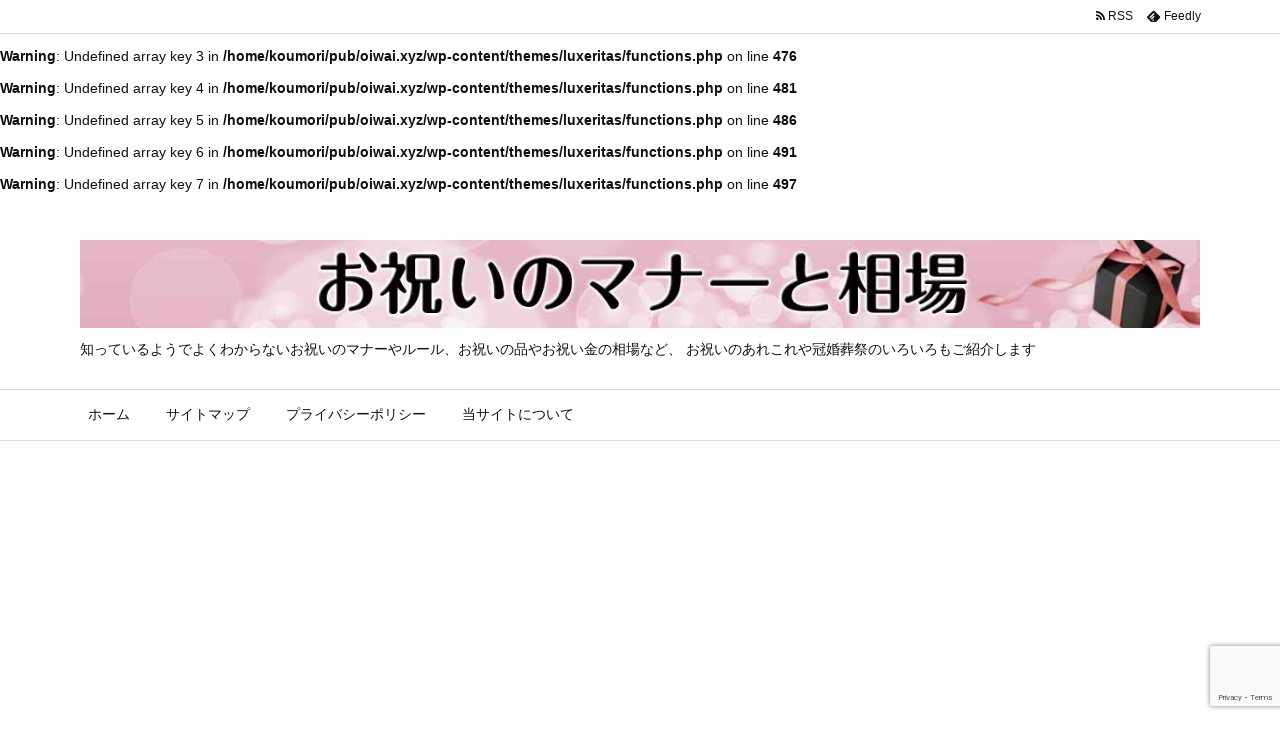

--- FILE ---
content_type: text/html; charset=utf-8
request_url: https://www.google.com/recaptcha/api2/anchor?ar=1&k=6LcNZIQUAAAAAOcPLxRTI0zvSKZlcB1XaW_KTO-_&co=aHR0cHM6Ly9vaXdhaS54eXo6NDQz&hl=en&v=PoyoqOPhxBO7pBk68S4YbpHZ&size=invisible&anchor-ms=20000&execute-ms=30000&cb=4jrk9lxlgo6y
body_size: 48907
content:
<!DOCTYPE HTML><html dir="ltr" lang="en"><head><meta http-equiv="Content-Type" content="text/html; charset=UTF-8">
<meta http-equiv="X-UA-Compatible" content="IE=edge">
<title>reCAPTCHA</title>
<style type="text/css">
/* cyrillic-ext */
@font-face {
  font-family: 'Roboto';
  font-style: normal;
  font-weight: 400;
  font-stretch: 100%;
  src: url(//fonts.gstatic.com/s/roboto/v48/KFO7CnqEu92Fr1ME7kSn66aGLdTylUAMa3GUBHMdazTgWw.woff2) format('woff2');
  unicode-range: U+0460-052F, U+1C80-1C8A, U+20B4, U+2DE0-2DFF, U+A640-A69F, U+FE2E-FE2F;
}
/* cyrillic */
@font-face {
  font-family: 'Roboto';
  font-style: normal;
  font-weight: 400;
  font-stretch: 100%;
  src: url(//fonts.gstatic.com/s/roboto/v48/KFO7CnqEu92Fr1ME7kSn66aGLdTylUAMa3iUBHMdazTgWw.woff2) format('woff2');
  unicode-range: U+0301, U+0400-045F, U+0490-0491, U+04B0-04B1, U+2116;
}
/* greek-ext */
@font-face {
  font-family: 'Roboto';
  font-style: normal;
  font-weight: 400;
  font-stretch: 100%;
  src: url(//fonts.gstatic.com/s/roboto/v48/KFO7CnqEu92Fr1ME7kSn66aGLdTylUAMa3CUBHMdazTgWw.woff2) format('woff2');
  unicode-range: U+1F00-1FFF;
}
/* greek */
@font-face {
  font-family: 'Roboto';
  font-style: normal;
  font-weight: 400;
  font-stretch: 100%;
  src: url(//fonts.gstatic.com/s/roboto/v48/KFO7CnqEu92Fr1ME7kSn66aGLdTylUAMa3-UBHMdazTgWw.woff2) format('woff2');
  unicode-range: U+0370-0377, U+037A-037F, U+0384-038A, U+038C, U+038E-03A1, U+03A3-03FF;
}
/* math */
@font-face {
  font-family: 'Roboto';
  font-style: normal;
  font-weight: 400;
  font-stretch: 100%;
  src: url(//fonts.gstatic.com/s/roboto/v48/KFO7CnqEu92Fr1ME7kSn66aGLdTylUAMawCUBHMdazTgWw.woff2) format('woff2');
  unicode-range: U+0302-0303, U+0305, U+0307-0308, U+0310, U+0312, U+0315, U+031A, U+0326-0327, U+032C, U+032F-0330, U+0332-0333, U+0338, U+033A, U+0346, U+034D, U+0391-03A1, U+03A3-03A9, U+03B1-03C9, U+03D1, U+03D5-03D6, U+03F0-03F1, U+03F4-03F5, U+2016-2017, U+2034-2038, U+203C, U+2040, U+2043, U+2047, U+2050, U+2057, U+205F, U+2070-2071, U+2074-208E, U+2090-209C, U+20D0-20DC, U+20E1, U+20E5-20EF, U+2100-2112, U+2114-2115, U+2117-2121, U+2123-214F, U+2190, U+2192, U+2194-21AE, U+21B0-21E5, U+21F1-21F2, U+21F4-2211, U+2213-2214, U+2216-22FF, U+2308-230B, U+2310, U+2319, U+231C-2321, U+2336-237A, U+237C, U+2395, U+239B-23B7, U+23D0, U+23DC-23E1, U+2474-2475, U+25AF, U+25B3, U+25B7, U+25BD, U+25C1, U+25CA, U+25CC, U+25FB, U+266D-266F, U+27C0-27FF, U+2900-2AFF, U+2B0E-2B11, U+2B30-2B4C, U+2BFE, U+3030, U+FF5B, U+FF5D, U+1D400-1D7FF, U+1EE00-1EEFF;
}
/* symbols */
@font-face {
  font-family: 'Roboto';
  font-style: normal;
  font-weight: 400;
  font-stretch: 100%;
  src: url(//fonts.gstatic.com/s/roboto/v48/KFO7CnqEu92Fr1ME7kSn66aGLdTylUAMaxKUBHMdazTgWw.woff2) format('woff2');
  unicode-range: U+0001-000C, U+000E-001F, U+007F-009F, U+20DD-20E0, U+20E2-20E4, U+2150-218F, U+2190, U+2192, U+2194-2199, U+21AF, U+21E6-21F0, U+21F3, U+2218-2219, U+2299, U+22C4-22C6, U+2300-243F, U+2440-244A, U+2460-24FF, U+25A0-27BF, U+2800-28FF, U+2921-2922, U+2981, U+29BF, U+29EB, U+2B00-2BFF, U+4DC0-4DFF, U+FFF9-FFFB, U+10140-1018E, U+10190-1019C, U+101A0, U+101D0-101FD, U+102E0-102FB, U+10E60-10E7E, U+1D2C0-1D2D3, U+1D2E0-1D37F, U+1F000-1F0FF, U+1F100-1F1AD, U+1F1E6-1F1FF, U+1F30D-1F30F, U+1F315, U+1F31C, U+1F31E, U+1F320-1F32C, U+1F336, U+1F378, U+1F37D, U+1F382, U+1F393-1F39F, U+1F3A7-1F3A8, U+1F3AC-1F3AF, U+1F3C2, U+1F3C4-1F3C6, U+1F3CA-1F3CE, U+1F3D4-1F3E0, U+1F3ED, U+1F3F1-1F3F3, U+1F3F5-1F3F7, U+1F408, U+1F415, U+1F41F, U+1F426, U+1F43F, U+1F441-1F442, U+1F444, U+1F446-1F449, U+1F44C-1F44E, U+1F453, U+1F46A, U+1F47D, U+1F4A3, U+1F4B0, U+1F4B3, U+1F4B9, U+1F4BB, U+1F4BF, U+1F4C8-1F4CB, U+1F4D6, U+1F4DA, U+1F4DF, U+1F4E3-1F4E6, U+1F4EA-1F4ED, U+1F4F7, U+1F4F9-1F4FB, U+1F4FD-1F4FE, U+1F503, U+1F507-1F50B, U+1F50D, U+1F512-1F513, U+1F53E-1F54A, U+1F54F-1F5FA, U+1F610, U+1F650-1F67F, U+1F687, U+1F68D, U+1F691, U+1F694, U+1F698, U+1F6AD, U+1F6B2, U+1F6B9-1F6BA, U+1F6BC, U+1F6C6-1F6CF, U+1F6D3-1F6D7, U+1F6E0-1F6EA, U+1F6F0-1F6F3, U+1F6F7-1F6FC, U+1F700-1F7FF, U+1F800-1F80B, U+1F810-1F847, U+1F850-1F859, U+1F860-1F887, U+1F890-1F8AD, U+1F8B0-1F8BB, U+1F8C0-1F8C1, U+1F900-1F90B, U+1F93B, U+1F946, U+1F984, U+1F996, U+1F9E9, U+1FA00-1FA6F, U+1FA70-1FA7C, U+1FA80-1FA89, U+1FA8F-1FAC6, U+1FACE-1FADC, U+1FADF-1FAE9, U+1FAF0-1FAF8, U+1FB00-1FBFF;
}
/* vietnamese */
@font-face {
  font-family: 'Roboto';
  font-style: normal;
  font-weight: 400;
  font-stretch: 100%;
  src: url(//fonts.gstatic.com/s/roboto/v48/KFO7CnqEu92Fr1ME7kSn66aGLdTylUAMa3OUBHMdazTgWw.woff2) format('woff2');
  unicode-range: U+0102-0103, U+0110-0111, U+0128-0129, U+0168-0169, U+01A0-01A1, U+01AF-01B0, U+0300-0301, U+0303-0304, U+0308-0309, U+0323, U+0329, U+1EA0-1EF9, U+20AB;
}
/* latin-ext */
@font-face {
  font-family: 'Roboto';
  font-style: normal;
  font-weight: 400;
  font-stretch: 100%;
  src: url(//fonts.gstatic.com/s/roboto/v48/KFO7CnqEu92Fr1ME7kSn66aGLdTylUAMa3KUBHMdazTgWw.woff2) format('woff2');
  unicode-range: U+0100-02BA, U+02BD-02C5, U+02C7-02CC, U+02CE-02D7, U+02DD-02FF, U+0304, U+0308, U+0329, U+1D00-1DBF, U+1E00-1E9F, U+1EF2-1EFF, U+2020, U+20A0-20AB, U+20AD-20C0, U+2113, U+2C60-2C7F, U+A720-A7FF;
}
/* latin */
@font-face {
  font-family: 'Roboto';
  font-style: normal;
  font-weight: 400;
  font-stretch: 100%;
  src: url(//fonts.gstatic.com/s/roboto/v48/KFO7CnqEu92Fr1ME7kSn66aGLdTylUAMa3yUBHMdazQ.woff2) format('woff2');
  unicode-range: U+0000-00FF, U+0131, U+0152-0153, U+02BB-02BC, U+02C6, U+02DA, U+02DC, U+0304, U+0308, U+0329, U+2000-206F, U+20AC, U+2122, U+2191, U+2193, U+2212, U+2215, U+FEFF, U+FFFD;
}
/* cyrillic-ext */
@font-face {
  font-family: 'Roboto';
  font-style: normal;
  font-weight: 500;
  font-stretch: 100%;
  src: url(//fonts.gstatic.com/s/roboto/v48/KFO7CnqEu92Fr1ME7kSn66aGLdTylUAMa3GUBHMdazTgWw.woff2) format('woff2');
  unicode-range: U+0460-052F, U+1C80-1C8A, U+20B4, U+2DE0-2DFF, U+A640-A69F, U+FE2E-FE2F;
}
/* cyrillic */
@font-face {
  font-family: 'Roboto';
  font-style: normal;
  font-weight: 500;
  font-stretch: 100%;
  src: url(//fonts.gstatic.com/s/roboto/v48/KFO7CnqEu92Fr1ME7kSn66aGLdTylUAMa3iUBHMdazTgWw.woff2) format('woff2');
  unicode-range: U+0301, U+0400-045F, U+0490-0491, U+04B0-04B1, U+2116;
}
/* greek-ext */
@font-face {
  font-family: 'Roboto';
  font-style: normal;
  font-weight: 500;
  font-stretch: 100%;
  src: url(//fonts.gstatic.com/s/roboto/v48/KFO7CnqEu92Fr1ME7kSn66aGLdTylUAMa3CUBHMdazTgWw.woff2) format('woff2');
  unicode-range: U+1F00-1FFF;
}
/* greek */
@font-face {
  font-family: 'Roboto';
  font-style: normal;
  font-weight: 500;
  font-stretch: 100%;
  src: url(//fonts.gstatic.com/s/roboto/v48/KFO7CnqEu92Fr1ME7kSn66aGLdTylUAMa3-UBHMdazTgWw.woff2) format('woff2');
  unicode-range: U+0370-0377, U+037A-037F, U+0384-038A, U+038C, U+038E-03A1, U+03A3-03FF;
}
/* math */
@font-face {
  font-family: 'Roboto';
  font-style: normal;
  font-weight: 500;
  font-stretch: 100%;
  src: url(//fonts.gstatic.com/s/roboto/v48/KFO7CnqEu92Fr1ME7kSn66aGLdTylUAMawCUBHMdazTgWw.woff2) format('woff2');
  unicode-range: U+0302-0303, U+0305, U+0307-0308, U+0310, U+0312, U+0315, U+031A, U+0326-0327, U+032C, U+032F-0330, U+0332-0333, U+0338, U+033A, U+0346, U+034D, U+0391-03A1, U+03A3-03A9, U+03B1-03C9, U+03D1, U+03D5-03D6, U+03F0-03F1, U+03F4-03F5, U+2016-2017, U+2034-2038, U+203C, U+2040, U+2043, U+2047, U+2050, U+2057, U+205F, U+2070-2071, U+2074-208E, U+2090-209C, U+20D0-20DC, U+20E1, U+20E5-20EF, U+2100-2112, U+2114-2115, U+2117-2121, U+2123-214F, U+2190, U+2192, U+2194-21AE, U+21B0-21E5, U+21F1-21F2, U+21F4-2211, U+2213-2214, U+2216-22FF, U+2308-230B, U+2310, U+2319, U+231C-2321, U+2336-237A, U+237C, U+2395, U+239B-23B7, U+23D0, U+23DC-23E1, U+2474-2475, U+25AF, U+25B3, U+25B7, U+25BD, U+25C1, U+25CA, U+25CC, U+25FB, U+266D-266F, U+27C0-27FF, U+2900-2AFF, U+2B0E-2B11, U+2B30-2B4C, U+2BFE, U+3030, U+FF5B, U+FF5D, U+1D400-1D7FF, U+1EE00-1EEFF;
}
/* symbols */
@font-face {
  font-family: 'Roboto';
  font-style: normal;
  font-weight: 500;
  font-stretch: 100%;
  src: url(//fonts.gstatic.com/s/roboto/v48/KFO7CnqEu92Fr1ME7kSn66aGLdTylUAMaxKUBHMdazTgWw.woff2) format('woff2');
  unicode-range: U+0001-000C, U+000E-001F, U+007F-009F, U+20DD-20E0, U+20E2-20E4, U+2150-218F, U+2190, U+2192, U+2194-2199, U+21AF, U+21E6-21F0, U+21F3, U+2218-2219, U+2299, U+22C4-22C6, U+2300-243F, U+2440-244A, U+2460-24FF, U+25A0-27BF, U+2800-28FF, U+2921-2922, U+2981, U+29BF, U+29EB, U+2B00-2BFF, U+4DC0-4DFF, U+FFF9-FFFB, U+10140-1018E, U+10190-1019C, U+101A0, U+101D0-101FD, U+102E0-102FB, U+10E60-10E7E, U+1D2C0-1D2D3, U+1D2E0-1D37F, U+1F000-1F0FF, U+1F100-1F1AD, U+1F1E6-1F1FF, U+1F30D-1F30F, U+1F315, U+1F31C, U+1F31E, U+1F320-1F32C, U+1F336, U+1F378, U+1F37D, U+1F382, U+1F393-1F39F, U+1F3A7-1F3A8, U+1F3AC-1F3AF, U+1F3C2, U+1F3C4-1F3C6, U+1F3CA-1F3CE, U+1F3D4-1F3E0, U+1F3ED, U+1F3F1-1F3F3, U+1F3F5-1F3F7, U+1F408, U+1F415, U+1F41F, U+1F426, U+1F43F, U+1F441-1F442, U+1F444, U+1F446-1F449, U+1F44C-1F44E, U+1F453, U+1F46A, U+1F47D, U+1F4A3, U+1F4B0, U+1F4B3, U+1F4B9, U+1F4BB, U+1F4BF, U+1F4C8-1F4CB, U+1F4D6, U+1F4DA, U+1F4DF, U+1F4E3-1F4E6, U+1F4EA-1F4ED, U+1F4F7, U+1F4F9-1F4FB, U+1F4FD-1F4FE, U+1F503, U+1F507-1F50B, U+1F50D, U+1F512-1F513, U+1F53E-1F54A, U+1F54F-1F5FA, U+1F610, U+1F650-1F67F, U+1F687, U+1F68D, U+1F691, U+1F694, U+1F698, U+1F6AD, U+1F6B2, U+1F6B9-1F6BA, U+1F6BC, U+1F6C6-1F6CF, U+1F6D3-1F6D7, U+1F6E0-1F6EA, U+1F6F0-1F6F3, U+1F6F7-1F6FC, U+1F700-1F7FF, U+1F800-1F80B, U+1F810-1F847, U+1F850-1F859, U+1F860-1F887, U+1F890-1F8AD, U+1F8B0-1F8BB, U+1F8C0-1F8C1, U+1F900-1F90B, U+1F93B, U+1F946, U+1F984, U+1F996, U+1F9E9, U+1FA00-1FA6F, U+1FA70-1FA7C, U+1FA80-1FA89, U+1FA8F-1FAC6, U+1FACE-1FADC, U+1FADF-1FAE9, U+1FAF0-1FAF8, U+1FB00-1FBFF;
}
/* vietnamese */
@font-face {
  font-family: 'Roboto';
  font-style: normal;
  font-weight: 500;
  font-stretch: 100%;
  src: url(//fonts.gstatic.com/s/roboto/v48/KFO7CnqEu92Fr1ME7kSn66aGLdTylUAMa3OUBHMdazTgWw.woff2) format('woff2');
  unicode-range: U+0102-0103, U+0110-0111, U+0128-0129, U+0168-0169, U+01A0-01A1, U+01AF-01B0, U+0300-0301, U+0303-0304, U+0308-0309, U+0323, U+0329, U+1EA0-1EF9, U+20AB;
}
/* latin-ext */
@font-face {
  font-family: 'Roboto';
  font-style: normal;
  font-weight: 500;
  font-stretch: 100%;
  src: url(//fonts.gstatic.com/s/roboto/v48/KFO7CnqEu92Fr1ME7kSn66aGLdTylUAMa3KUBHMdazTgWw.woff2) format('woff2');
  unicode-range: U+0100-02BA, U+02BD-02C5, U+02C7-02CC, U+02CE-02D7, U+02DD-02FF, U+0304, U+0308, U+0329, U+1D00-1DBF, U+1E00-1E9F, U+1EF2-1EFF, U+2020, U+20A0-20AB, U+20AD-20C0, U+2113, U+2C60-2C7F, U+A720-A7FF;
}
/* latin */
@font-face {
  font-family: 'Roboto';
  font-style: normal;
  font-weight: 500;
  font-stretch: 100%;
  src: url(//fonts.gstatic.com/s/roboto/v48/KFO7CnqEu92Fr1ME7kSn66aGLdTylUAMa3yUBHMdazQ.woff2) format('woff2');
  unicode-range: U+0000-00FF, U+0131, U+0152-0153, U+02BB-02BC, U+02C6, U+02DA, U+02DC, U+0304, U+0308, U+0329, U+2000-206F, U+20AC, U+2122, U+2191, U+2193, U+2212, U+2215, U+FEFF, U+FFFD;
}
/* cyrillic-ext */
@font-face {
  font-family: 'Roboto';
  font-style: normal;
  font-weight: 900;
  font-stretch: 100%;
  src: url(//fonts.gstatic.com/s/roboto/v48/KFO7CnqEu92Fr1ME7kSn66aGLdTylUAMa3GUBHMdazTgWw.woff2) format('woff2');
  unicode-range: U+0460-052F, U+1C80-1C8A, U+20B4, U+2DE0-2DFF, U+A640-A69F, U+FE2E-FE2F;
}
/* cyrillic */
@font-face {
  font-family: 'Roboto';
  font-style: normal;
  font-weight: 900;
  font-stretch: 100%;
  src: url(//fonts.gstatic.com/s/roboto/v48/KFO7CnqEu92Fr1ME7kSn66aGLdTylUAMa3iUBHMdazTgWw.woff2) format('woff2');
  unicode-range: U+0301, U+0400-045F, U+0490-0491, U+04B0-04B1, U+2116;
}
/* greek-ext */
@font-face {
  font-family: 'Roboto';
  font-style: normal;
  font-weight: 900;
  font-stretch: 100%;
  src: url(//fonts.gstatic.com/s/roboto/v48/KFO7CnqEu92Fr1ME7kSn66aGLdTylUAMa3CUBHMdazTgWw.woff2) format('woff2');
  unicode-range: U+1F00-1FFF;
}
/* greek */
@font-face {
  font-family: 'Roboto';
  font-style: normal;
  font-weight: 900;
  font-stretch: 100%;
  src: url(//fonts.gstatic.com/s/roboto/v48/KFO7CnqEu92Fr1ME7kSn66aGLdTylUAMa3-UBHMdazTgWw.woff2) format('woff2');
  unicode-range: U+0370-0377, U+037A-037F, U+0384-038A, U+038C, U+038E-03A1, U+03A3-03FF;
}
/* math */
@font-face {
  font-family: 'Roboto';
  font-style: normal;
  font-weight: 900;
  font-stretch: 100%;
  src: url(//fonts.gstatic.com/s/roboto/v48/KFO7CnqEu92Fr1ME7kSn66aGLdTylUAMawCUBHMdazTgWw.woff2) format('woff2');
  unicode-range: U+0302-0303, U+0305, U+0307-0308, U+0310, U+0312, U+0315, U+031A, U+0326-0327, U+032C, U+032F-0330, U+0332-0333, U+0338, U+033A, U+0346, U+034D, U+0391-03A1, U+03A3-03A9, U+03B1-03C9, U+03D1, U+03D5-03D6, U+03F0-03F1, U+03F4-03F5, U+2016-2017, U+2034-2038, U+203C, U+2040, U+2043, U+2047, U+2050, U+2057, U+205F, U+2070-2071, U+2074-208E, U+2090-209C, U+20D0-20DC, U+20E1, U+20E5-20EF, U+2100-2112, U+2114-2115, U+2117-2121, U+2123-214F, U+2190, U+2192, U+2194-21AE, U+21B0-21E5, U+21F1-21F2, U+21F4-2211, U+2213-2214, U+2216-22FF, U+2308-230B, U+2310, U+2319, U+231C-2321, U+2336-237A, U+237C, U+2395, U+239B-23B7, U+23D0, U+23DC-23E1, U+2474-2475, U+25AF, U+25B3, U+25B7, U+25BD, U+25C1, U+25CA, U+25CC, U+25FB, U+266D-266F, U+27C0-27FF, U+2900-2AFF, U+2B0E-2B11, U+2B30-2B4C, U+2BFE, U+3030, U+FF5B, U+FF5D, U+1D400-1D7FF, U+1EE00-1EEFF;
}
/* symbols */
@font-face {
  font-family: 'Roboto';
  font-style: normal;
  font-weight: 900;
  font-stretch: 100%;
  src: url(//fonts.gstatic.com/s/roboto/v48/KFO7CnqEu92Fr1ME7kSn66aGLdTylUAMaxKUBHMdazTgWw.woff2) format('woff2');
  unicode-range: U+0001-000C, U+000E-001F, U+007F-009F, U+20DD-20E0, U+20E2-20E4, U+2150-218F, U+2190, U+2192, U+2194-2199, U+21AF, U+21E6-21F0, U+21F3, U+2218-2219, U+2299, U+22C4-22C6, U+2300-243F, U+2440-244A, U+2460-24FF, U+25A0-27BF, U+2800-28FF, U+2921-2922, U+2981, U+29BF, U+29EB, U+2B00-2BFF, U+4DC0-4DFF, U+FFF9-FFFB, U+10140-1018E, U+10190-1019C, U+101A0, U+101D0-101FD, U+102E0-102FB, U+10E60-10E7E, U+1D2C0-1D2D3, U+1D2E0-1D37F, U+1F000-1F0FF, U+1F100-1F1AD, U+1F1E6-1F1FF, U+1F30D-1F30F, U+1F315, U+1F31C, U+1F31E, U+1F320-1F32C, U+1F336, U+1F378, U+1F37D, U+1F382, U+1F393-1F39F, U+1F3A7-1F3A8, U+1F3AC-1F3AF, U+1F3C2, U+1F3C4-1F3C6, U+1F3CA-1F3CE, U+1F3D4-1F3E0, U+1F3ED, U+1F3F1-1F3F3, U+1F3F5-1F3F7, U+1F408, U+1F415, U+1F41F, U+1F426, U+1F43F, U+1F441-1F442, U+1F444, U+1F446-1F449, U+1F44C-1F44E, U+1F453, U+1F46A, U+1F47D, U+1F4A3, U+1F4B0, U+1F4B3, U+1F4B9, U+1F4BB, U+1F4BF, U+1F4C8-1F4CB, U+1F4D6, U+1F4DA, U+1F4DF, U+1F4E3-1F4E6, U+1F4EA-1F4ED, U+1F4F7, U+1F4F9-1F4FB, U+1F4FD-1F4FE, U+1F503, U+1F507-1F50B, U+1F50D, U+1F512-1F513, U+1F53E-1F54A, U+1F54F-1F5FA, U+1F610, U+1F650-1F67F, U+1F687, U+1F68D, U+1F691, U+1F694, U+1F698, U+1F6AD, U+1F6B2, U+1F6B9-1F6BA, U+1F6BC, U+1F6C6-1F6CF, U+1F6D3-1F6D7, U+1F6E0-1F6EA, U+1F6F0-1F6F3, U+1F6F7-1F6FC, U+1F700-1F7FF, U+1F800-1F80B, U+1F810-1F847, U+1F850-1F859, U+1F860-1F887, U+1F890-1F8AD, U+1F8B0-1F8BB, U+1F8C0-1F8C1, U+1F900-1F90B, U+1F93B, U+1F946, U+1F984, U+1F996, U+1F9E9, U+1FA00-1FA6F, U+1FA70-1FA7C, U+1FA80-1FA89, U+1FA8F-1FAC6, U+1FACE-1FADC, U+1FADF-1FAE9, U+1FAF0-1FAF8, U+1FB00-1FBFF;
}
/* vietnamese */
@font-face {
  font-family: 'Roboto';
  font-style: normal;
  font-weight: 900;
  font-stretch: 100%;
  src: url(//fonts.gstatic.com/s/roboto/v48/KFO7CnqEu92Fr1ME7kSn66aGLdTylUAMa3OUBHMdazTgWw.woff2) format('woff2');
  unicode-range: U+0102-0103, U+0110-0111, U+0128-0129, U+0168-0169, U+01A0-01A1, U+01AF-01B0, U+0300-0301, U+0303-0304, U+0308-0309, U+0323, U+0329, U+1EA0-1EF9, U+20AB;
}
/* latin-ext */
@font-face {
  font-family: 'Roboto';
  font-style: normal;
  font-weight: 900;
  font-stretch: 100%;
  src: url(//fonts.gstatic.com/s/roboto/v48/KFO7CnqEu92Fr1ME7kSn66aGLdTylUAMa3KUBHMdazTgWw.woff2) format('woff2');
  unicode-range: U+0100-02BA, U+02BD-02C5, U+02C7-02CC, U+02CE-02D7, U+02DD-02FF, U+0304, U+0308, U+0329, U+1D00-1DBF, U+1E00-1E9F, U+1EF2-1EFF, U+2020, U+20A0-20AB, U+20AD-20C0, U+2113, U+2C60-2C7F, U+A720-A7FF;
}
/* latin */
@font-face {
  font-family: 'Roboto';
  font-style: normal;
  font-weight: 900;
  font-stretch: 100%;
  src: url(//fonts.gstatic.com/s/roboto/v48/KFO7CnqEu92Fr1ME7kSn66aGLdTylUAMa3yUBHMdazQ.woff2) format('woff2');
  unicode-range: U+0000-00FF, U+0131, U+0152-0153, U+02BB-02BC, U+02C6, U+02DA, U+02DC, U+0304, U+0308, U+0329, U+2000-206F, U+20AC, U+2122, U+2191, U+2193, U+2212, U+2215, U+FEFF, U+FFFD;
}

</style>
<link rel="stylesheet" type="text/css" href="https://www.gstatic.com/recaptcha/releases/PoyoqOPhxBO7pBk68S4YbpHZ/styles__ltr.css">
<script nonce="G2TPtpWbd4-EVw2wdPN9fQ" type="text/javascript">window['__recaptcha_api'] = 'https://www.google.com/recaptcha/api2/';</script>
<script type="text/javascript" src="https://www.gstatic.com/recaptcha/releases/PoyoqOPhxBO7pBk68S4YbpHZ/recaptcha__en.js" nonce="G2TPtpWbd4-EVw2wdPN9fQ">
      
    </script></head>
<body><div id="rc-anchor-alert" class="rc-anchor-alert"></div>
<input type="hidden" id="recaptcha-token" value="[base64]">
<script type="text/javascript" nonce="G2TPtpWbd4-EVw2wdPN9fQ">
      recaptcha.anchor.Main.init("[\x22ainput\x22,[\x22bgdata\x22,\x22\x22,\[base64]/[base64]/[base64]/[base64]/cjw8ejpyPj4+eil9Y2F0Y2gobCl7dGhyb3cgbDt9fSxIPWZ1bmN0aW9uKHcsdCx6KXtpZih3PT0xOTR8fHc9PTIwOCl0LnZbd10/dC52W3ddLmNvbmNhdCh6KTp0LnZbd109b2Yoeix0KTtlbHNle2lmKHQuYkImJnchPTMxNylyZXR1cm47dz09NjZ8fHc9PTEyMnx8dz09NDcwfHx3PT00NHx8dz09NDE2fHx3PT0zOTd8fHc9PTQyMXx8dz09Njh8fHc9PTcwfHx3PT0xODQ/[base64]/[base64]/[base64]/bmV3IGRbVl0oSlswXSk6cD09Mj9uZXcgZFtWXShKWzBdLEpbMV0pOnA9PTM/bmV3IGRbVl0oSlswXSxKWzFdLEpbMl0pOnA9PTQ/[base64]/[base64]/[base64]/[base64]\x22,\[base64]\x22,\x22FcKrPi9sP3jDlmHCpBwQw5nDgMK0wqZMRR7Ci1t2CsKZw7fCoSzCr0fClMKZfsKPwp4BEMKLA2xbw4JbHsOLEjd6wr3Ds0AucFtIw6/DrmwKwpw1w6geZFI9esK/[base64]/DhsOHwp12H8OvwqvCjHk/w7lMXsO0JgLCkH7DoEEFSDzCqsOQw5nDkiAMX1sOMcKywqo1wrt4w63DtmUMNx/CgjzDjMKOSxDDqsOzwrYNw4YRwoYLwodcUMK4UHJTQ8OYwrTCvWA2w7/[base64]/[base64]/CrMKzB8O+PcOLw4AIwrbCr8OwecOFUMOvdMKWey7Cqxlxw7jDosKiw7XDliTCjcOcw4txAlbDnG1/w4FFeFfCiibDucO2fmRsW8KuN8Kawp/Dhnphw7zCrQzDogzDjMOKwp0iT1nCq8K6ZhBtwqQJwqIuw73CkcK/SgpewoLCvsK8w4gcUXLDl8O3w47ClXltw5XDgcK/AQRhRcOPCMOhw4zDgC3DhsOdwqXCt8OTEMOiW8K1KsOKw5nCp2/DtHJUwq/CrFpEByNuwrACQ3MpwprCtlbDucKSN8OPe8OwWcOTwqXCqMKKesO/[base64]/CkVnDizcIw7AMe8OORMO1w6h+VMK5wp/[base64]/DhMKcXhfCj8Ocw5rCgcOYwp8NLcKuSUNvC116SMOqdsKQdcO2VDvCjTvDpMO/w79gejjDr8Orw4bDoR55dsOHwqV+w45Uw5U5wobCjF0qcyTDtmTDrMODXMKnwrcrwqjDqsOSw4/[base64]/w4LClwFJw4hUwr8HCsONwprCnhbCmcK1J8ORVsKkwqDDv3vDhCNEwr/CusOew7UQwo9Uw5vClMOKVjjDimNDP2HCkA3CrCXCmRV4DDLCuMK6KjpFwqbCrGvDn8O5HMKfHE11VcO8acK/w73ChVzCqcKzB8O3w5DCh8KBw79XDGDCgsKRw79Pw7fDj8OxAcKlWMKwwqvDucOZwr8cfsOmScKLc8OvwoYkw7NXaGYmfjnCh8KHCWnDncOew7lLw5TDqcOjZHPDoHpTwrfChBEUCmI5LsK7RsKTa31iw4jDjEJhw5/CrAlSCcK9Yy/DjsOMwrUKwqx9wqwGwrPCs8KWwqXDiG7CkGJyw5lOYMO9SmTDu8OrGcO8LSPDpj8ww5jCvUfDlsOcw4rCrnlBMDXCk8KBw6hWX8K/wqJAwoHDnxzDkjgcw6wjw5cawqDDmhB0w4kkFcKGbTEaWj3ChMOqZBrCvcOgwr5uwrstw7PCssKhw501dMOdw6IBewTChcKzw6k4wrojc8KRwqF0BcKawrXCrUjDp2rCr8Ohwo1jeG10w4N5WMOldnwDwr0pE8KpwqvCm2JmK8K2RMKpYcKEFMOuAw/[base64]/aHvDth7DmMKgw6nDgHY1dsK8woxcw7vDnCDDisK6wqsVwq0fKGPDhTkgViHDrsKiSMOkNsKnwp/DiwgIV8Omw5cpw4vCsVJ9ZsK/wpI6wpDDgcKewq9fwp1DDlV/w7gBGjfCm8KdwqA4w6/CuT4lwr8XTjlkTUzCvGpzwqHDt8Kya8KIPMK5dlnCgcKrw6XCs8K9w45dw5t2ZD3DpzLDpy4iwoDDu2V7dXrDlQA/dy5twpTDscKNwrJsw77CsMKxE8KaHcKgOMKxNVV2wqHDnjjCkSfDugPCtWDCjMKVG8OkYl88Xk9tEMO4wpJCwp0/bsO6wqvDjHZ+HCcHwqDCjjNWJyrCpS5mwrLDnDUaFcKBaMK1w4PDpU1OwrUsw6TCtMKRwqrCqRcWwq1Vw4IlwrrDlAMYw74eGmQ0wqgoDsOnw6nDsxk9wqE7KMOxwqTCqsOOw5TCl0h/[base64]/wqwrOm/CimTCiAzCtAhGS0rDsBXCoMK8f8OwwrMuFy03w5ZnITDChHxOQRlWPhRlA1oLwrpIw6pxw5UZHsKZB8OqU2/[base64]/woPCpQYBUWEqw6HCn2jCqcKEGCvCvcKiw65qwrLCkwvCnjwdw6pUJsOKw6p5wrBpBUfCq8KHw7UHwrnDnifCqTBUJFrDpMOEJQNowqEHwq5SQR/DmlfDhsK1w6Ysw5vDqm4fw60MwqxNZXnCrMKuwoEIwp0mwqtUw5QRw4FTwrAGQjkhwo/CiyjDm8KhwoLDjGckF8Kow6fDicKMAUkKMT3CkcKRRhDDvsOpQsOOwqvCuz1JAcKhwrw4XcO9w4V1EsKFFcKbAE9Nwo/CksO+w6/Chg4kw79Xw6bDjxbDssKbO3psw4hyw4ZzAD3DncOkaxrCmz9Vwq0Yw6tEbcOWVHIYwpHCrsOvacO+w4kew5x/e2owcGnCsH46CMKzfhTDlsOWP8Kgck0zB8KbDMOIw6nDsDfDh8OIwrg0woxneVkbw4/[base64]/[base64]/[base64]/[base64]/CqsK4w7kDfMOWw7DDucKpFMKrw6nCj8OiwqzCrm4rMcKjw4VMw7hSYsKcwobCm8KtPizCncO5byPChcKPIzDCmMK4wqTCr3TDmC3CoMOVw51Pw6HChMOUCGbDkizCvnzDgMKpwprDkBXDpG4yw6UdLsO/AsKgw5jDgGbDgyTDqWXCiAE1XmgewrcWwqbCkAc3WMOUL8OZw65GfSoKwokbbiTDoBDDvMOxw47DjcKSwrYkwrdrw4h7aMOawrQPwoXDtMKlw7ZUw7PCp8K7eMO4V8OBKMOvKB0mwqg/w5VHIsODwqsuXBnDrMKfOcK3QSzDmMOqwoLCkH3DrsKmwqdOwp8EwpB1w7rCmxJmAsKrdBpZLsKjwqFvQBZYwpXCoxvDlAh1w77ChxXDmVnDpRBTw55mwrvDoWcIdF7CjTDClMKNw5U8w7U0AMOpw5LDnXPCosOIw55+worCkcO5w5XDgyvDtMO6wqI/ZcORfwjCnMO6w4c9TlJow5ovSMO0wpzCiCTDsMO0w7/CmBDCnMOQaU/Ds0DCmiDDsTY2JsKLTcOvfcKEfsKyw7RFZMK+bWVAwoALH8Kxw5vDl0sBI3tjWWU5w6zDkMKow7osUMOFJg06UwBiXsK5LXN+bD1PLQdOw44SWsOyw7UIwofCs8ODwr19eihRE8Kmw71WwprDn8ODRcOZY8O1w5bCisKAKncBwprCscKxJMKbcsKcwpjCsMO/[base64]/BAjDhsOQFQHCoMOjf3LCi8OXZUzDlcKkCyvCrwPDmTfDuknDm3LDvR0ZwrTCtMOSWMK/[base64]/[base64]/esKuAjHCjSnCicKLw6YpwqwGFcOBdBRvw4fCt8KMRntqS37Cu8ORFFHDoWJ3U8O/GsOZXwYSworDlsOZwrTDpS9df8O+w5fCi8Kdw6EUw5llw69qwo/DjsOPWMOqIcOuw6MlwocyBsKoEGstwonCvj0dw5zCljwGwoHDt1DCn3Udw5zCtcK7wqFTPWnDkMOUwqEnGcOZQ8KAw6wOOsOYFGcieF/DjMK/e8OmGsOZNSVZcMO9FsK0QA5MYyrDpsOAw5R6TMOpXkgaPGRow77Ch8O2VCHDtyjDrTPDsXrCvsKJwqc6LMObwrXCozPCtcODZibDm2k+fA9TSMKKdsKSfD3DuQNWw68IAxPCuMKpwpPDnMK/Kh0owoTDukUcEHXChMK2w63CscKbw57Cm8KQw6fDn8OTwqN8VTPCj8KvPVYyK8OFwpULw7zDmsOTw6XDvknDj8O9wp/CjcKBwo8iX8KGJ13DusKFVsKmS8Ozw4jDnzkWwpZqwrMCbsK2MU3DkcKLw6rCklfDhcO1w43Dg8KrTU0gw5bCmMOMwrDDlGBBw4V4csKIw7kdCcO9wrNawqF3V2RaV1LDsgRZIHRxw7lGwpPDosKuwqPDtCBjwrNNwpI9PAgqwq7Cg8O/BMKMR8KWXcOzRG42w5dww5zChATDiAnCnzFiGMKbw71vN8O5w7dHwprDsxLDvmdWw5PDl8KawozDkcOSIcOXw5HDlMOkw65jeMOodzdRw5bClsOSwpHCsl4hPRQ6NsKcIUfCrcKDXSHDj8KEw4LDtsK7w6DCj8O8R8K0w57DkcOlYcKZdcKiwqwmBHnCoUN/N8Kuw4rDksKDf8OmZcOmw7kmAB7DvjDDu25bJEksVntTYlYbwoJEw7skwrnCosKBA8Knw5vDvlg9PXA+XcKZURvDosKww4nDocK5amTCq8O3IFjDt8K/GXjDl2Jyw4DCjXglw7DDmxJaAj3Ds8OldlY5bQlawrfDr1xsATAwwr1AMsKZwo0EV8KLwq8dw5gqfMOfwpHDnV4hwoLDjE7Cv8OpfkXCvcKgYsKTEMK1wr7DtcKyJF0MwobDoAlEGsKWwrsCaz7DqD0Fw5wSY1JRw7bCpVpFw63Dr8OgUcKzwoLCoynDr1Z/w4XDggBha3x/DlrCjhJ/C8OOXD7DjMOiwq9qeTNCwoUYwqw+FFLCjMKJeHVsNWMew4/ClcO8FTTCgFLDllwYZsOmVcK1wpkWwobCuMOxw5vDncO9w6svW8Kaw6xQEMKfw6jDtB7CqMO4w6DChToVwrDCi3TCrnfCm8OadHrDqjNmwrLCnU8xwpzDjcKNw4HChSzCpsOnwpRHwrzDgQvDvsOgFV4rw73DgGvDkMKsU8OQb8OVLE/Cvg5jK8KnMMOdLijCkMO4w4NpAnHDkEU3RsKbw6fDn8KZHMOEBMOjL8Ovw4bCr1TDjhHDvsKrVcKgwoJlwpXDkBBmUWPDoAnCnVNQSAs6wqnDrGfCj8OSBBLCh8KtQMKeUcKicH7DkcKlwqDDh8KeDSbCr0fDs2sSw67CjMKMw4DCvMKwwqQ2YVjCuMKgwpgjN8OAw4/DjRHDhsOEwqTDjQxaUcOJw4sfEMK5wqnCsFgqJlnDhxUnwr3Dm8OKwo8ZXm/[base64]/CtivChkRxwpnCjgZUCRjDiiRUwrrDqhLChMOLHHp6HcOqw5/Cn8KWw5Q+GsKqw4DCrjPCsAXDpQQ6w7p2X1wmwp1Swq4Ew7g+FcK0NALDjsOaeRTDj3bClCXDgcKjVgQvw6TChsOsSiHDucKsQcKSwpQ6WMO1w4NubVF9Uw8hwoPCn8OSeMOjw4rDjcO/WcOlw6NTIcO7LUnChUPDsXHCpMK6woPCnyw0wrRbU8KyIcKmUsK2RMODeRPDmMKKwrg6c03DtilswqjDkBJWw59+TEVlw4srw6Fmw7HCs8KMe8KZXTAQwqowF8K9wojCh8OddEDCmksRw58Tw67Dl8O5MkrDisOaXFDDosKCwp/[base64]/CgcKxMwTDvsKkTMKvFMKbJH/CpsOKwqrDqXY5ZhDDlcKIfcKLwpVibAnDrABLwp/DujLClVDDlsO8Y8OlYH/DmRbClx3DgcOBw6PCo8OrwoHDqzoVwozDhsKjDMO8w4tZYcKzV8Kfw4MHXcKKwp1eIMKgw7jCkjU6fhjCtcONSzVIw45yw7/CgcKZG8Krwr1Vw47CqMOeFVtYB8K/J8OXwprCkXbCv8KTwq7CksOqJsOFwoLCgcOqDw/CgcOnVsOFwo4rMT8/[base64]/TyTDjcODw5TDpsOiRglaEMKUaErClgkpw6jChMKXN8OyworDtQnCnC7DpXXDsDnCs8Ogw5/Dq8K/woYHwrPDikPDp8K9Jxxfw6cGwpXCuMOvw77Ct8KYw5o7wqrDrMKwdBHCk2fDiFtgIMKufsOkQj8lOw/CiEchwqduw7HDrwxRwpY5w705HB/[base64]/Dox9cwoAmTMKVOcKgaDbCmgwITQQswpDClkgcey9iYsKAC8KfwrobwoxvJMKCPC/Dt27DtsKdaW/DsQtBM8KHwoTDvVjDh8O8w69/eg3CkMOawoXDq1Zyw7jDum3DkcOmw5zCrR/DsEzDgMKqw7p9J8OuEsKwwqRPRFHCuWcqc8O+wpomwr/DhV3DuEDDrcO/w4bDl0bCh8KKw4HDpcKhaGIJLcKkwovCk8OIdGPDvl3DqcKRHVTCu8K+WMOOwqnDsVrDj8O/wrPDoQh2w6w5w5fCtsO9wr3Cl2N2VBTDlgXDo8KSGcOXNjVZYy9qcsK2wo8PwrvCoiMUw4pSwpF7PFVYwqQvBlrCk2LDmUNawrdIwqPDuMKmesKlAjcGwqbCn8OhMSdWwo0iw7dIeRbCtcO9w7EIBcOfwo/[base64]/CtcKewo/DpmjCssOtIwhRV8OHFcKEWyFzTcK8JB3CrcO/DAsbw6oCeFN7woDCn8Otw5/DrMOHHy9qwpQwwpxgw7HDpikswr4AwpjCmsORAMKDwojCjBzCs8KsPQEuRcKTwpXCqXsYNiXCniLDuw9WwofDgsKpZxDDj0IwCcKpwoXDskHDm8KCwplCwoNbA2wVDyJ7w6/Ch8K1wpJAO2HDr0HDk8Ogw7HDmirDt8OzEzPDj8KqG8K1S8K3woLDvQvCvMKPw5/Cmi7DvsO7wpfDm8Oiw7JBw5Uod8O9THbCrMKbwoTCr33Cv8OGw4XDrywbGMOPw5DDj03Ch1/CiMOiERDCukbCqsOfHXvCkEBtesKiw5fDrTIdShLCs8Kmw7I7UHcWw5nDpjPDjh9pCGQ1w4nCkx1gRnxSGTLCkWZDw6rDoFrCsTLDvcKOw5vDmy43w7FscMKrwpPDpMKcwq/Ch04Xw6QDwozDqsKNQjMvwrrCrcKowqHDhV/CvMOHMjxGwo1FURE5w4/DrgE8w5sFw7cca8Ome3g2w6tccMO7w6QBAcKqwp7DvcOdwoQNwoLCr8OibMKhw7nDmMOkBsOKasKww5QFwpnDmDl2FlrCuSMOHznDrcKfwpPDqsOzwq3CtsO4wqnChHlbw6DDqsKpw7nDiRBSacO2dTJZeyPCnCrCmx/[base64]/DrsK5wptkYMOnwq7DucO5KyTCiQZYwqvCu21bTMO9wpY+ZGzDksKDekPCscOedMKTE8KMPsK0JGjCj8OEwoDDlcKSw7zCugZvw4VKw7R/wrQ7TsKOwrkFAHvCkMKGV0XCukAnYwJjVyDDmMKYw4zClcO7wq/[base64]/ChsKZcsO7woNpwq44wolzJcKhwqgKdcOLfgxNwq95wqXDvnvDr0EzF1XCuknDlxNiw4YQwq3CiVcYw53DlcKnwr8BNUXCpEnCsMOraV/DnMO1wrY5MMOcwr7Dph4nw788wrnCisOVw7wrw6RtGnzCujUcw41aw7DDusO1G3/CpDwDHHnCi8Kwwqogw7PDgR/DoMOFwq7Co8KZfQE5wqITwqJ8G8O9BsKow6DCvsK+wrDCisOGwrsOcEDDqUkOJX5cw5FUOsKHw51ywrFqwqPDgsKucMOtFjzChFTCnEDCrMObTG42woHCgcOlVGrDvnRawp7CscKmw7LDik4VwqQYBmvCg8OJwohEw6VQwr8kwoTCrx7DjMOsUA3DsHcMGh/CjcOXwqbCm8OcQgR4w4fCqMO1w6Bmw6kgwpNAGGPCoxbCg8Kkw6XDuMKOw5Zww73Cv3jCjDZpw4PDisKFe0lBw6Q+w6vDjkVPTcKdS8O/[base64]/DmFLDlRPCllM0w57ChEYzMcKpHR3DpcO1HsKuwrXClnA4AcKmHmbCiGfCsTcIw5Jyw4zDvyXDhHLDjE/DkHZwEcK3NMOZfMOSAErCksOEwr98woXCjsKGwpPDpsOAwqPCgsOvwq/DrcO/w5oIbFBwaiLCi8K4L0gywqgFw6Ymwr3CngrCp8OnKXbCgxbDh3XCs2sjSnbDk0h7bT8GwrE1w7x4SSzDpsO2w5jDmMOpNjttw4t0FsKFw7Yqw4R5fcKhw6DChD4mw6lWwqDDsAJbw5FXwp3DvirDt2vCgMOQw7rCsMORMMOrwo/Dnm06wpsVwq9ew4JmScObw7pOK2hQBQDCi0nClMOEw5rCpifDg8K3Ng/DrsOuw57CgMKUw4XCkMKnw7M0w5k7w6tRJQ0Pw4Y9wrJTwrnDmR7Ds18IHQNJwrbDrgVtw5TDqMOHw4LDmChhF8Kbw7BTw53CiMKgOsO4PBTDjCLDvkXDqTQ1w7wewo/DqAkdeMO1L8O4KMOAw5gIHDtKbAXDpcOPHlQFw5PDg1LDowXDjMOIe8OGwqhxwrJHwo88w43Cij7CnyZ1ZAMPRWHCukzDsATDjTprHsOqwrt/w7/[base64]/w50qCTjDosKewoHCgmPDuynDiMOfREfCqCUlMwzDisOEwp3Dj8KBWcOGHW9bwroqw4PCncOrwqnDmRMYXVlOAFdlw6lVwoATw6oKVMKmwqNLwpgqwrTCtsOcHsKYL3VHbSLDmsO/w4FIK8OWwrJzWcKKwoQQJcOTFMKCVMKzLMOhw7jDkRrCucK2AXdYWcOhw7p8wpnCgUZXe8KrwrlJMifCg3kvLhpJdwrDs8Ohw4fDjFHDm8OHw5sQwpgaw7twcMOhwpc+w5MBw4rDkWdQOsKrw6JEw5QswqzCtBUzMVvCu8OZfxY/[base64]/Cuk3DqnjCpDLCuhDDucOOwqtfLsO9LMK7DMKZw5BUwr5bwr0ow4Nrw4Quw5ssIFceD8K8woEOw4TCoSVhHTIpwrPCpU4Bw4g8w4Y2wpnCjMOWw5rDgC5Dw6hAPMKLFsKkVcOoQsO8R0/CrSBBfF8Mw7nClMOXd8KFNAXDl8O3T8OWw4kvwqrCrnfCm8OFwqbCtBfCgcK1wrzDk33Dq2jCj8ONw7/DgsKYYsOvFcKYwqRwO8KJwotUw6DCsMKPTcOMwojDrGVxwqPDjCoNw4RzwpjCiQ0ewr/[base64]/w7rDp8Kww7FrwojDt1E0ScKoWcOETgwEw7k2w7nDqcKzecOgwo5Mw5UoVsOgw4YlE0lWMsOfcsK2wrHDkcK0dMO7fjzDomRSRRMmDjVvwr3CpMKnTcKAO8KpwoTDqWrDnXfDlAA4wr1nw6PCuD0hA05qasO/CR1gw4fDkVbCscKhw49swr/CvcKdw7fCvcKaw5ogwqfClg1hw5vDmcO8w6bCtcO6w7zDhQUKwoFSw5HDhMOXworDlEDCk8OVw7ZHERITM3DDk1tHVhLDsD/DlwRWdMKYwqvDkWLClUceMMKGw5hoD8KHBzjCmcKswp5ZJcOLJQjCkcObwqbDv8OcwpbCiCHCh0wrFA8xw5jDssOkDsK0SE5GDsOBw6Jkw5DCmsOAwqDDksKKwqzDpMK0V3PCr1oLwrdxw5bDv8Kpbj/Cn3sRwrItw5XCjMO1w6rCqQAgwqvCnwUrwrt+EgbDs8Ktw7vClMOHDztsSllIwrTCpMOMI1DDmz5Iw7TCi31Dw6vDncO4ZFXChz/DsXXDmzzDjMKxf8KewqsGM8KrWsOzw5wVSsO/w6pXHsKCw4Z5QhTDs8KnfMOZw74PwoZdM8K9wpPDicOcwrDCrsOYdj1ddkZDwoYafQvCuG9aw6TCgm0LfXjDvcKLNCMFGlnDnMOOw7cYw5bDjWbDpnXDkgHCuMKBeF16HG0IDW0ob8Kvw41/DQN+D8OEScKLE8KEw55nflE5Sxp2wpnCj8OaU1InB2zDjcKhw5ANw7vDogZCw7U5fj0WU8K+woI6NcKjFUxlwoTDhcK3woIQw50Hw6gJIcOqw5jClcO4Z8OqeE0SwrzCqcORw4nDoWHDoCvDgMKMbcOoMlUqw5fCgcKPwqoBEWNYwovDvk/CiMOYVcKtwoluXDTDui/CrX5nw5BWHjxaw6ECw4fDpcKzJUbCi0LCi8OhbDjCkgHDrsK8wrtXwqrCrsOiEWfCtnsdKXnDmMK4wpXCvMONw4JlRcK7VMKQwoA5Xjgvd8Oawp0kw7peHWwyAh8/RsOSw4swfAkwdHfCg8OoPsOkwrLDlEPDucKCSCDCqAPCjmkHUcOhw74uwqrCr8Kewppxw4t5w5EaD0w+K2EuMmrCs8K/NMKnWDIaDMO7wqQfZMOzwoB6VMKNAilbwotSVsOcworCpsOqRRB/wrZ2w67CgjfCrsKgw557YT7Co8Kdw6/CqzBIP8K4wobDq2fDlcKqw5Yiw7dzNAzCmMK/wpbDgVrCmMK4f8OfTyt1wpnDtzk2fgwmwqFiw4rCh8O0wo/DjsOewpPDi3nCqMKaw7Ycw6Mdw4t2BMKTw67CvETCkyTCuCZpEMKVNsKsG1Y+w7sWdsOjwo0nwoZjKMKXw5s6w41LWcOqw7pBXcOXEcORwr8gwqIXGcOiwrRccDh2e1lMw6hjeA/DjkIGwoLDghTCiMKsSB3Cq8OXwqvDncOowpE4woB1ezc8GiNsL8O7w6ogRFYEw6F3VMKOwq/DvcOpNQDDosKTw61wJQPCrjAbwpNdwr19N8KVwrTDvCszHMOAwpQAwrbDlWDCl8OgS8OmG8O0G3nDhzHCmsOJw6zClBwDTcO2w6fDlMOhCn/CucO8wp1SwpXDq8OVE8OCw4PDicKGwpPCmcOnwoPCn8OIUcOIw5HDoXVoIW/DosK5w4rDn8OqCyEIFsKlYXJ6wr80w5fDt8OWwrbDs0bCpEwUw5F0K8Kce8OkRMKNwrA0w67DuT8+w7xnw7/[base64]/DjcK4woDCkcKwwp7Cp0oWw6TDtn1Pw4oUcEFIRMKHe8KMOsODwqHCpMKYw6LCvMKhUB0Xw51/IcOXwoTChWknWMOPeMOtfcO9w4nCg8Ouw5nCrWtwQsKVLcKLcXoQwoXCkMOsN8KIRcKqf0k/w6vCkggZOxQTwqjCmVbDgMKQw5fDh1bCssOUKxrCusKiNMKXwrfCsG5PasKPCcOnVsKRFcO/w7jCsFzDvMKIJycdwrtvW8O4FXUbD8KzKsOIw5vDp8K4w63Cs8OsD8OBThJfw5XCtcKHw60/wpzDlkTCt8OIwrTChFbCkSnDilMLw7/[base64]/Ct8KHcGECJMKHwqvDuSNVwoRLS8KRPsOiXC7CuVR2NkHCmidgwow0IcKpScKjw4nDqG/[base64]/[base64]/DhFJkS8K/Z354W8Omw5vCvcOlIMOAH8ObcsO7w6okEm9gwrpKPTPCgCrCucKiw6Q1w4A/[base64]/CpHd4wphiCBDCmMOIw6ocEsOtbDB0w7UCTcOfw4zCkWkkw7jCpW/DoMKHw7xMTW7DncK3w71nTAnDmMKXIcOaQsKyw5Usw6xgIS3DpsK4OcKxMMK1Kz/DlQ4Gw5zDpMKDM0vCqmLCqR9Ew7LCkhkfJcOQGsOUwrjCiVMtwpHCl27DqGHCrFXDuU/CpGzDgcKWwrU9WMKNI1zDtTHCtMOQXsOKWm/DvEXCuHDDsivDnMOYJjtzwptaw67CvMKew6rDrVDCg8OQw4PCtsOTQwHCuirDhsONLsKlccOMesKFU8KVw7DDmcOvw50BXkLCsyvCjcOoYMKrwoLCnMO8G3ojf8OEw4hEcQ8uwoRnGDrCm8OlGcK/wqkJU8KDw44ww7HDsMONw7nCjcOxwpnCrcKGZEXCoC0DwrHDlD/ClXTDn8K0Q8OFw7ZIDMKQwpddLcOJw6ZZXFhTw6ZVwrLDksO+w7vDrcKDHx0vUMOcwp/CvmrDicO4b8KRwovDgMOHw5vCrDDDvMOAwpR6IsOVI00NOcOiJ1vDkwI7U8O+aMK4wrNnY8O9wofCjkcoIF8Dw6crwpbDoMOcwpHCt8OlUABPEMKjw74iw5/Ci1h5esKdwrHCncOGMgBxF8Okw414woLCi8KgIVzCm0fCm8KYw413w7zDjcKpfsKWIy/DtsOIHm/[base64]/Ci2ZQCcKGSjpzwprDnsK2w5rCmRkowrE4w7vDqyHCuHzCisOyw5/DjjNKFcKvwq3Clg3Cky8Ew6F6wp/Ci8OhDT5bw4AGwo/Dj8O4w4QafmnCkMOzOMOUdsOPVlJHfWYARcOYw44GVyjCocKGHsOYTMKow6XCt8KMwrUuN8ONJ8OHNVURXcKfcMKiQsKKw64fPMO7worDgMKmeFPDtgLDpMKMSsOGwoQ2w6/Ci8O0w7jCrsKcM03DnMK8DVDDksKHw47CqsKlHmTCvcKvLMKTwrEww7nCusKES0bCrmd4OcOEwqbCrl/CoGgGNiHDssKObUfCkkLDkcO3OiEdLEPDsEHCpMK2S0vDrH3DjcKtT8ODw7NJwqrDhcKNw5J2wrLDpFJLwrjCtk/DtjDDvMKJw4kiXnfCh8K4w5rCqS3DgMKZUcODwrceAcOGOW3DocKSw43Dvx/DhWZ6w4JEAnphWGUBw5hGwq/Ciz5NEcKlwolfYcOkwrLDlcOfwpXCriBowqd3w55Kw5IxeQTDiXYYG8KWwrrDviHDo0F9U0HCjsODNMOlwpjDplTCsypEw4IRwrLDimnDtgfDgMOwO8OWwq8eImzCksOqJsKnbcK5UcOGD8KuEcKgwr7DtVdpw4Vqf0p7wr9QwpssDVo5HcKsLcOtwozDhMKZBG/CnzFifzjDtDbCsXHCoMKcUcKcd0PDgSJYc8K/wp/[base64]/Dk8KGXsK7MC4tw5IPwr/[base64]/DmGAOw5jCmyjDk2rCoz9/w4YNw6HDuMORwp3CrcOabsKOw5XDgMOBwp7DuUNQRDzCmcKnTMOlwq98SnhEw5VnWUzCpMOowrLDn8OOGUnCkDTDsmLCgcO6woYoV2vDusOsw6hVw7vDokE6DMK4w7cIASPDtFpmwp3CpsKBGcKHRcK9w6xGUcOGw5PDgsOWw5pyQsK/[base64]/acOWJCdyQsOMMjbDkEJXwpJuH8O5CmfCvi7Cp8OgHsO+w6fDrXnDtXLDhQ1lacOcw4TChFt5XELCgsKBCcK/w70Mw6R8w6PCssKvEHQ1JktNF8KudsOfCsOobMK4cBJnKhlAwpgjG8K6YMKVT8KkwpfDhcOEwqMpwoPCnAg/w6E2w7XDjsOYSMKET2QawoLDpjgGdhJaPy5jw7ZYMcK0w4fDiTjCh0/CohB7c8OJGcOSw4LDksK/cCjDo8KsDFPDo8OZEMOZLTFsMcKLwrHCscKqw77DvSPCrMOLT8OUw7/DvMKRPMKJA8KuwrZYOWpFw77CknjDuMKYeUbCjnHCrUZuw5/DshwSO8KdwrrCvjjCkhFjw4lPwq3Ck1DDpx/DikDDo8KQEMOTw7lOfsOOMlfDvcOEw6jDs2wTDcOAwp7DrU/CkW4fHMKZbHLDh8KXcSDCvjHDg8KmGsOkwqgiJi3CsyLClTRew4LDs1rDjsOowqcoDXRXdB9aBjEUKMKgw5A2Z03DisOOw43Dg8ONw7PDtGbDo8KAw6nCtsOew7MKTXbDuDcdw4vDi8ONNsOJw5LDlxPDn0waw5s/wrhrZsOiwo7CvcObcDFJDmLDgWZ4w7PCocKtw55bNFzDsmh/w5RVQcK8wpHCuGg2w51cY8KcwpwDwpIJVwNNw5ULaUNcFWzCkcK2w61zwo7DjXhkN8O5RcKwwp0WGwbCrGUJw4QJRsOLwqBKR3HCl8O8w4J8Yy9owpDCmHBqElYawpZcfMKfEcO6MnR4fMOAJDPDhEXCoT8sFwBCXsODw7/Cq1Iyw4U6Imcowrp1QELCrBfCu8O9dUN8YsOWDsOvwqwtwqDCpsKuel1aw4LCmXJ+wqgrHcO2Kjk/bgMEXsKpw4TDhsOZwpvCmsO8w49AwppfFwDDmsKZd2nDjj5nwpFgaMKkwrLDj8OYwoDClcOQwpMfwrcEw5/DvsK3EcOmwobDhVpLYE7CusKdw4Fyw7hlwqQCwqLDqyc8bkceBF0QXMK4PMKbTMKBwoHCmcKxRcOkw5hqwoFxw54mFiLDqSIga1jCrE3Ck8OWw7DDhnNPR8OPw57CisKcacOCw4fChGNDw5DChEoHw65rHcKmFljCg01MTsOaEMKSCMKew6k3wp9PdcK/[base64]/CmsKGw4bDqWzDlMKxw4zDiTAVw4lbWMOPFx1yTsOBfMOaw4/CuhHClHkLCTrCtMK+GjhZcn1Mwp/[base64]/[base64]/PsOWaDTClVnCinl3w4rCocKEEz3DlHQWNjPCkMKXb8KKwrpaw7LDgMOwJy8NFcO9P0dOVMO6S1DDlw5Pw6nCgEdtwrLClDjDtRwdwroNwonDoMOjw4nCulU/ecOgD8KSdwVnRjXDrDvCpsKPwrvDgx1rw67DjcKSR8KnDMOMfcK/w6vCmkbDuMOiw5tJw6NGwpnCrAvCsCcQM8OAw6DDu8KuwqkbIMONwrjCucONMwnCskfDtR/CggwpfBTDncOVwq99GkzDuVNrPlYPwrdIw5jDtDQuQcOLw5pWQsKlXjIlw50YSsKYwr4iwpsHY29mRMKvwqFJcR3Dr8OnU8OJw78BM8OywoM4cWnDlVLCqB/DlijDsWoEw4onRcOLwr83w501R27CvcO3OcK/[base64]/[base64]/DnsOgwpzDk0DDkVLDqsK4w7/CgMOcw4jDrQh5YcOuEcOrFQzCiy3Dmk7DsMOebhDCuyFZwoJSwoPCgMOqFQ5uwo5uwrbCqHjDugjDshzDpMK4fwjCkjYVZEQuw6JSw5zChsOyZSNCw4wWeVIAO1tMQivDrMKMwonDm2jDsXNQOzNtwovDqTbCrCzCn8OkDH/[base64]/CjyUPd8OGZMKvaD5dPmbCi8Kewr/Ch8KuwqMIwq3DucOREzMcw7LDqn3DncKPw6k9AcO6w5TDgMKvB1nCtMOAUy/[base64]/[base64]/Drxc9OcKDXcOZIMKMw7lSSUU2esKFUXLDqn1KBMO4w6dNIB47wpzDoHbDk8K/UcOtwovDhXDDhcKKw53CunhLw7vCsWbDjMOTw7BrQMK9ZcOVwr/[base64]/w6Z6woPDlC9PLMOWwpYewrrCgMK6NSbCkcOiwpt/dELCuyJZwrDCgVPDlsOxCcO6dMKdfcOCAyfDlEAmN8KMa8OfwpfDukp2b8Kdwr1mEAHCvsOZwrjDnsOxClRIwoTCqkrDiRIlw64Ew7RawqvCsjg1w506wqNdw6PCj8KKwpJLEg96YHAtA2LCumbCscO5wpNew55tKcO/[base64]/[base64]/w7c4w7vDtsK5IcK3UMKww5gmAhJPwokBJCPDm0p7RGHDtSDCpMKcw4bDm8O3woQOCHLDvMOTwrPDg3lUwq8SFsKTwqbDuxjCkDhQEsO0w4MLeHI7AcOQD8KVEz7DhS/Cjxg4wo/Cu398w5DDrgFqw4DDoj8MbjUbJG3CisKpLBB4cMKLZycBwo5zAi09Tlx8H1g7w5bDgcKrwqbDk3LDoyZRwqcnw7TCnFnCscOpw48cJiQ/CcOCw63Dgnl3w7PCi8KBDH/DtcO/O8KAwqlVw5fDoj9dEC14DXvCu3pqNMO3woUew7hWw5I1w7bCqsOYwptFeApJB8K8w4ISd8K6b8KcUjLDoRhbwozCigTDjMK5VjLDncO/wpvDtUM3wrbDmsKWScOZw77DvlIidwDCgMKBwrnCjcKSC3R1Iy1qMcKtwo7DssKuw5bDhkfCoA7DhcKfw4/DuFdpZMKEWcOgSH9tUcOTwooXwrAxUlbDkcOORjx/NsKawo/CmwRPw7RqIlMWamnCnkfCoMKkw7DDqcOGAivDgcK2wojDqsK7MG1mcl/CqcOlVlfCsCdAwqF7w4p9GWnDlMOrw6x3IVRJB8Ktw55oAsKew7Vsd0p8AjDDuQI3H8OJwrd6wqrCj0nCqMKZwr1ZQsKAT0NvI3wJwonDhcOhYcKew47DgDl6D0TCgWscwr9Cw6nCrU9bTAw2wrLDtwA+aCELNcOZQMOJwogYwpPDnkLDkU5zw53Dv24Bw6/CjgMUH8OXwrxCw6/Dg8OTw5nCs8KuLsKww6/DtGUNw71vw5duJsKxN8OawrRpVsKJwqYdwpc5aMO3w447XQ7CjsOYwo18woE0UsK5fMKKworCnsKFGjVdL3zClR7DujPDsMKMBcOowpjCisOPETU9GlXCux4GFR5QLsKCw7sMwqw1YWMENMOqwqM9RcOfw45qXMOKw5wjwrPCrz3Cu1VqCsO/wpXCrcKWwpPDvsOiw4TCscKBwprCgMOHw5BIw7EwLMOkbsOJwpJDw6rDrzBfFhIREcOGUmF6bMOQOHvDp2VBeG53wqbClMOjw7/CgMKuUMOxYMKsSmZew6Fowq/[base64]/CgCEBw68lw5bDpsO8PcKrw7/CqcKdT8OEFTV8w6hewpRywpfDrRfCosOXOCoaw4jDgsK3WTgOw4XCi8O9w603wp3DmsOrw6fDk2p/WFjCjQ8RwrfDmMOkOjDCs8OjFcKzGcO+wpnDrwotwpTCk04OOVjDhcOMWWxVTBUDw5RvwoJ4V8KOWsKgKBYWMVfDhsKiKEoPwqVVwrNPN8OBT35swpfDrABdw6XCvnp3wr/CrMKuYQ1ASUwjOSU5wqLDqcOswpZ4wrLCk2LCncK4fsK7L0nDt8KufMKSwr7CpBrCrMKQZ8KnQlnCixXDhsOVdwDCtCTDmcKXecK/B00vRHpKe0fCisKCwogmwrt8Yzxlw5/[base64]/DlweXhl7w7xlXS/CijdpH2AeOsO6TXjCn8OuwrrCnRojAcKIFxnCoxvDvsKAG3FDwrxKNGPCk0M2wrHDvAjDj8KSfR7CsMOrw6gXMsOXOcOFTG3Ctj0iwpjDohHCpMO7w53DvcKoHGVdwoFPw54ZKMK6J8O/wpDChEtnw7PDtx1gw7LDv07Ch3c4wqgsRcOKZ8KbwrJgNRfDmDZHLsKCG3HCg8KWw6lywpBfwq9+woXDiMKcw4bCnFvDg3pCBcO+EntNbUPDvHpdwr/ChBXCtcOjPBgBw7UYIwVwwpvCi8O0AlDCk20FYcOwJ8KFFcOzc8K4wo8rwp7CphtOYzbCjyfCq1vCsDh4V8KAwoRlPsOzJlsCwqvCusK9B0sWaMOFBMOew5DCoDLDlycNNmNmwrjCoVDDnHTDvC1HWidew4jCvE/DrMKEw5suw5VmZld1w7wWAmFUEsOJw441w6kvw7V9wqbDo8KKwpLDiB/DvWfDnsKNaV1bdmPClMOww7HCqGjDmxJSXAbCjsOtYcOQw4B5ZsKqw7XDrMKmDMKxfcOFwpovw4BYw7Uew7DCjHHDkAkNQsKlwoBaw4gbd01Zw55/[base64]/[base64]/Ctm0/[base64]/w6TCl8O0w5bCu184UTPDqMO8RmxUZsKnwrk/VUnCs8Ocw7rCjkBWwq8QaUk7wr4ww7/CgMKewrsowrLCrcORw6NhwpQ0w49RDUTCt0h7MQwcw6EgRVFzA8K0wqDDnw5oSHY6wqnCmsK8KRgfO1YawpbDssKAw6bCscKEwq8Ow4/[base64]/DqsKGwq58THLCkxbDs1bDisOBF8ObUcKywqxpAsKFS8Ocw7wHwoDDlBdYwoFdG8OWwrDDlcOSWcOaWsO1eDLDvMKPScOGw7R7w7N4OW9bXcKywojDoETDkGHDt2LDkMO/wrVcwqFrw4TCg2B1EnBWw6FTWC7CqxkwRhrCiznDt2hHKQQKQHvDpsO8OsOjVsOmw4/CmD7DhMKVMMOJw61gIcO4TnPCmcKgInxAM8OZCmTDpcO9VgHCiMK5w5LDusO9AcO/[base64]/DmcO/w5jDssKZDMONw53DoQHCsMO+wqTDgngQOcOmwooxwrofwplcwrAAwrdwwqBpBVE/RMKPQ8K+w4JCfMK/wobDt8KfwrbCpMK4H8OuPxnDpMK/[base64]/w5rDmMOxY8ObMzHChzIEwqfCksOJacO1wrszw5prEsKSwoFlGkDCmcOuwoVDSsKFMzHCtMOddSkjU140TiLClF9jPGTDusKYTmBxf8OdcsKLw6fCgkbCrcOSw407w5vDhhnCu8KcBmXCtMOBXMKPLnXDm33DmkxmwpZzw5Vdw4zCnmjDj8KEU0HCtcOkNHfCuS/DlE04w5bDuzgnwo0Fw7bCgk8Kw4cndsKBXMKIwqLDvCEEw7HCpMO+ecO0wrFww7g0wqPCpjlJHwjCpCjCnsK3w73CqX7Dq24QS14jD8K8wqR9woXDvsK3wrHConrCpA86wooZYMKnworDj8Kzwp3DtBspwodWNsKUwqHClsOpbXg8wp4zdcOzdsKiw5EbZCbDuHkdw6/DisOcc2kJSWvCiMOMPcORwpTDt8KmOsKew7QTNMOoXxPDtFzDkcOPTsOww4bCncKGwo5gUScMw5Z1eC3DqsOfwrh/BQ/DqQ/DtsKNwo59HBsKw5DDvysjwoYYBS/Dg8OXw6vChmgLw4k/woXDphnDtwAkw5LDizXDocKywqEbDMKew7zDmSDCpHHDksKswpwGX0k/wogew601VcOjQ8O9w6TCrAjCqW3Cm8ORYDczbMK/woXCjMOAwpLDncO/HDgSZADDqy/CscKlZVtQdcKzecKgw4TDhMOzbcKVw6gEOsKJwqRED8KXw5jDpwQow43Do8OHEcOsw7wxwq0kw5TClcOXE8KSwoxYw6rDscOVAWzDrE42w7jCrcOfSg3CtxTCn8ORZcOALAzDgMKiTsO9PFEJwqIJTsK/S3M\\u003d\x22],null,[\x22conf\x22,null,\x226LcNZIQUAAAAAOcPLxRTI0zvSKZlcB1XaW_KTO-_\x22,0,null,null,null,0,[21,125,63,73,95,87,41,43,42,83,102,105,109,121],[1017145,362],0,null,null,null,null,0,null,0,null,700,1,null,0,\[base64]/76lBhnEnQkZnOKMAhk\\u003d\x22,0,0,null,null,1,null,0,1,null,null,null,0],\x22https://oiwai.xyz:443\x22,null,[3,1,1],null,null,null,1,3600,[\x22https://www.google.com/intl/en/policies/privacy/\x22,\x22https://www.google.com/intl/en/policies/terms/\x22],\x22cgpsRqVABFL9pH7qB79GqxwqGix1AZHvW8zLLJPtJz4\\u003d\x22,1,0,null,1,1768832119404,0,0,[161,116,109,74,171],null,[239,122,163,32,234],\x22RC-AuhOrISOcgox4Q\x22,null,null,null,null,null,\x220dAFcWeA5Fppj3SzwKE27dLbRAcp32S5jBZzFfFJXbNpRIuqvzKcvtpYfgYn0jT1TddG-KPRjektv0P2N-sOV99E-iJIgHPBPffg\x22,1768914919486]");
    </script></body></html>

--- FILE ---
content_type: text/html; charset=utf-8
request_url: https://www.google.com/recaptcha/api2/aframe
body_size: -271
content:
<!DOCTYPE HTML><html><head><meta http-equiv="content-type" content="text/html; charset=UTF-8"></head><body><script nonce="YHEtQdmhgBm5LSVxHhO49w">/** Anti-fraud and anti-abuse applications only. See google.com/recaptcha */ try{var clients={'sodar':'https://pagead2.googlesyndication.com/pagead/sodar?'};window.addEventListener("message",function(a){try{if(a.source===window.parent){var b=JSON.parse(a.data);var c=clients[b['id']];if(c){var d=document.createElement('img');d.src=c+b['params']+'&rc='+(localStorage.getItem("rc::a")?sessionStorage.getItem("rc::b"):"");window.document.body.appendChild(d);sessionStorage.setItem("rc::e",parseInt(sessionStorage.getItem("rc::e")||0)+1);localStorage.setItem("rc::h",'1768828520941');}}}catch(b){}});window.parent.postMessage("_grecaptcha_ready", "*");}catch(b){}</script></body></html>

--- FILE ---
content_type: text/css
request_url: https://oiwai.xyz/wp-content/themes/luxeritas/styles/thk-swiper.min.css?v=1666227969
body_size: 839
content:
/*! Luxeritas WordPress Theme - free/libre wordpress platform
 *
 * @copyright Copyright (C) 2015 Thought is free.
 * @license http://www.gnu.org/licenses/gpl-2.0.html GPL v2 or later
 * @author LunaNuko
 * @link https://thk.kanzae.net/
 * @translators rakeem( http://rakeem.jp/ )
 *
 * This program is free software; you can redistribute it and/or modify
 * it under the terms of the GNU General Public License as published by
 * the Free Software Foundation; either version 2 of the License, or
 * (at your option) any later version.
 *
 *//*!
 * Swiper 3.4.2
 * Most modern mobile touch slider and framework with hardware accelerated transitions
 * 
 * http://www.idangero.us/swiper/
 * 
 * Copyright 2017, Vladimir Kharlampidi
 * The iDangero.us
 * http://www.idangero.us/
 * 
 * Licensed under MIT
 * 
 * Released on: March 10, 2017
 */.swiper-container{padding-bottom:40px;margin-left:auto;margin-right:auto;position:relative;overflow:hidden;z-index:1}.swiper-container-no-flexbox .swiper-slide{float:left}.swiper-wrapper{position:relative;width:100%;height:auto;z-index:1;display:-webkit-box;display:-ms-flexbox;display:flex;-webkit-transition-property:-webkit-transform;transition-property:transform;box-sizing:border-box}.swiper-container-android .swiper-slide,.swiper-wrapper{-webkit-transform:translate3d(0,0,0);transform:translate3d(0,0,0)}.swiper-slide{display:-webkit-box;display:-ms-flexbox;display:flex;-ms-flex:0 0 auto;flex-shrink:0;-webkit-box-align:center;-ms-flex-align:center;align-items:center;-webkit-box-pack:center;-ms-flex-pack:center;justify-content:center;position:relative;border:1px solid #ddd;text-align:center;box-sizing:border-box;overflow:hidden}a.swiper-slide img,a.swiper-slide img:hover{padding:0;border:0;opacity:1}p.swiper-title{position:absolute;left:0;right:0;bottom:0;margin:0;padding:8px 10px;height:3pc;line-height:1.5;font-size:1.3rem;color:#fff;font-weight:700;text-align:left;background:rgba(0,0,0,.6);overflow:hidden}.swiper-container .swiper-notification{position:absolute;left:0;top:0;pointer-events:none;opacity:0;z-index:-1000}.swiper-wp8-horizontal{-ms-touch-action:pan-y;touch-action:pan-y}.swiper-button-next,.swiper-button-prev{position:absolute;top:40%;width:3pc;height:3pc;margin-top:-22px;z-index:2;cursor:pointer;-moz-background-size:3pc 3pc;-webkit-background-size:3pc 3pc;background-size:3pc 3pc;background-position:center;background-repeat:no-repeat}.swiper-button-next:before,.swiper-button-prev:before{position:absolute;font-family:Fontawesome;font-size:2pc;line-height:1;opacity:.75;text-shadow:0 1px 15px #fff,0 -1px 15px #fff,-1px 0 15px #fff,-1px 0 15px #fff,1px 1px 15px #fff,1px -1px 15px #fff,-1px 1px 15px #fff,-1px -1px 15px #fff}.swiper-button-prev{left:10px}.swiper-button-prev:before{left:0;content:"\f137"}.swiper-button-next{right:10px}.swiper-button-next:before{right:0;content:"\f138"}.swiper-pagination{position:absolute;bottom:0;left:0;width:100%;text-align:center;-webkit-transition:.3s;transition:.3s;-webkit-transform:translate3d(0,0,0);transform:translate3d(0,0,0);z-index:2}.swiper-pagination-bullet{width:8px;height:8px;display:inline-block;border-radius:100%;background:#bbb;box-shadow:0 0 0 2px #fff}button.swiper-pagination-bullet{border:0;margin:0;padding:0;box-shadow:none;-webkit-appearance:none;-moz-appearance:none;appearance:none}.swiper-pagination-clickable .swiper-pagination-bullet{cursor:pointer}.swiper-container-horizontal>.swiper-pagination-bullets .swiper-pagination-bullet{margin:0 7px}.swiper-pagination-progress{background:rgba(0,0,0,.25);position:absolute}.swiper-pagination-progress .swiper-pagination-progressbar{position:absolute;left:0;width:100%;height:100%;-webkit-transform:scale(0);transform:scale(0);-webkit-transform-origin:left top;transform-origin:left top}.swiper-container-horizontal>.swiper-pagination-progress{width:100%;height:4px;left:0;margin-bottom:20px}.swiper-pagination-progress.swiper-pagination-white{background:hsla(0,0%,100%,.5)}.swiper-container-3d{-webkit-perspective:75pc;perspective:75pc}.swiper-container-3d .swiper-cube-shadow,.swiper-container-3d .swiper-slide,.swiper-container-3d .swiper-slide-shadow-bottom,.swiper-container-3d .swiper-slide-shadow-left,.swiper-container-3d .swiper-slide-shadow-right,.swiper-container-3d .swiper-slide-shadow-top,.swiper-container-3d .swiper-wrapper{-webkit-transform-style:preserve-3d;transform-style:preserve-3d}.swiper-container-3d .swiper-slide-shadow-bottom,.swiper-container-3d .swiper-slide-shadow-left,.swiper-container-3d .swiper-slide-shadow-right,.swiper-container-3d .swiper-slide-shadow-top{position:absolute;left:0;top:0;width:100%;height:100%;pointer-events:none;z-index:2}.swiper-container-coverflow .swiper-wrapper,.swiper-container-flip .swiper-wrapper{-ms-perspective:75pc}
